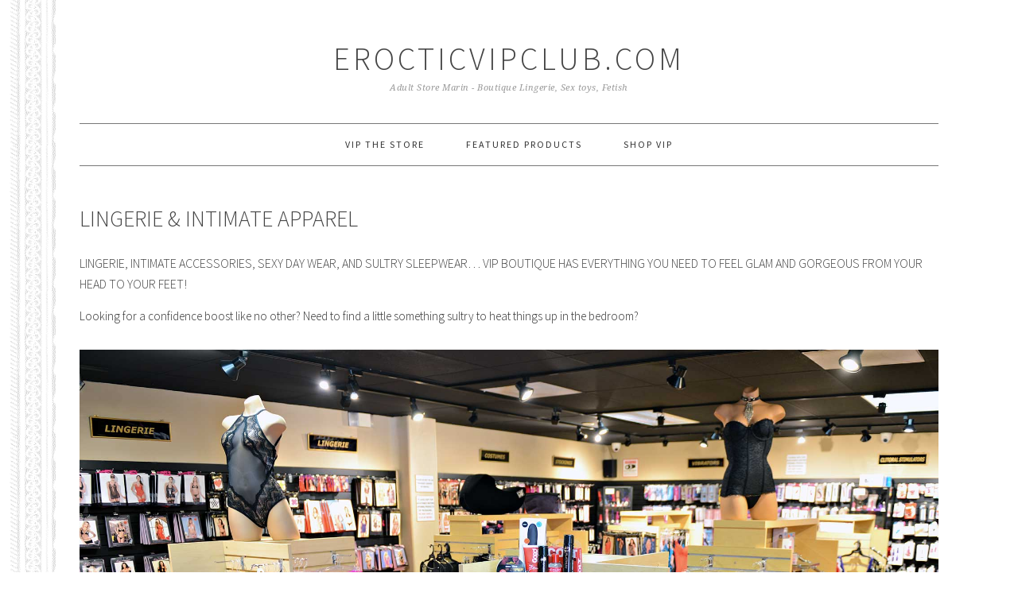

--- FILE ---
content_type: text/html; charset=UTF-8
request_url: https://eroticvipclub.com/lingerie-intimate-apparel/
body_size: 9200
content:
<!DOCTYPE html>
<html lang="en-US">
<head >
<meta charset="UTF-8" />
<meta name="viewport" content="width=device-width, initial-scale=1" />
<meta name='robots' content='index, follow, max-image-preview:large, max-snippet:-1, max-video-preview:-1' />
	<style>img:is([sizes="auto" i], [sizes^="auto," i]) { contain-intrinsic-size: 3000px 1500px }</style>
	
			<style type="text/css">
				.slide-excerpt { width: 100%; }
				.slide-excerpt { bottom: 0; }
				.slide-excerpt { right: 0; }
				.flexslider { max-width: 1140px; max-height: 350px; }
				.slide-image { max-height: 350px; }
			</style>
	<!-- This site is optimized with the Yoast SEO plugin v26.7 - https://yoast.com/wordpress/plugins/seo/ -->
	<title>Lingerie &amp; Intimate Apparel - erocticvipclub.com</title>
	<link rel="canonical" href="https://eroticvipclub.com/lingerie-intimate-apparel/" />
	<meta property="og:locale" content="en_US" />
	<meta property="og:type" content="article" />
	<meta property="og:title" content="Lingerie &amp; Intimate Apparel - erocticvipclub.com" />
	<meta property="og:description" content="Lingerie, intimate accessories, sexy day wear, and sultry sleepwear&#8230; VIP Boutique has everything you need to feel glam and gorgeous from your head to your feet! Looking for a confidence boost like no other? Need to find a little something sultry to heat things up in the bedroom? The VIP Boutique stocks a variety of looks and styles...Read More &raquo;" />
	<meta property="og:url" content="https://eroticvipclub.com/lingerie-intimate-apparel/" />
	<meta property="og:site_name" content="erocticvipclub.com" />
	<meta property="article:publisher" content="http://facebook.com/vipsanafael" />
	<meta property="article:modified_time" content="2018-12-07T20:55:09+00:00" />
	<meta property="og:image" content="https://eroticvipclub.com/wp-content/uploads/2018/09/LINroom.jpg" />
	<meta name="twitter:label1" content="Est. reading time" />
	<meta name="twitter:data1" content="2 minutes" />
	<script type="application/ld+json" class="yoast-schema-graph">{"@context":"https://schema.org","@graph":[{"@type":"WebPage","@id":"https://eroticvipclub.com/lingerie-intimate-apparel/","url":"https://eroticvipclub.com/lingerie-intimate-apparel/","name":"Lingerie & Intimate Apparel - erocticvipclub.com","isPartOf":{"@id":"https://eroticvipclub.com/#website"},"primaryImageOfPage":{"@id":"https://eroticvipclub.com/lingerie-intimate-apparel/#primaryimage"},"image":{"@id":"https://eroticvipclub.com/lingerie-intimate-apparel/#primaryimage"},"thumbnailUrl":"https://eroticvipclub.com/wp-content/uploads/2018/09/LINroom.jpg","datePublished":"2018-09-30T18:36:30+00:00","dateModified":"2018-12-07T20:55:09+00:00","breadcrumb":{"@id":"https://eroticvipclub.com/lingerie-intimate-apparel/#breadcrumb"},"inLanguage":"en-US","potentialAction":[{"@type":"ReadAction","target":["https://eroticvipclub.com/lingerie-intimate-apparel/"]}]},{"@type":"ImageObject","inLanguage":"en-US","@id":"https://eroticvipclub.com/lingerie-intimate-apparel/#primaryimage","url":"https://eroticvipclub.com/wp-content/uploads/2018/09/LINroom.jpg","contentUrl":"https://eroticvipclub.com/wp-content/uploads/2018/09/LINroom.jpg","width":1920,"height":1363},{"@type":"BreadcrumbList","@id":"https://eroticvipclub.com/lingerie-intimate-apparel/#breadcrumb","itemListElement":[{"@type":"ListItem","position":1,"name":"Home","item":"https://eroticvipclub.com/"},{"@type":"ListItem","position":2,"name":"Lingerie &#038; Intimate Apparel"}]},{"@type":"WebSite","@id":"https://eroticvipclub.com/#website","url":"https://eroticvipclub.com/","name":"erocticvipclub.com","description":"Adult Store Marin - Boutique Lingerie, Sex toys, Fetish","potentialAction":[{"@type":"SearchAction","target":{"@type":"EntryPoint","urlTemplate":"https://eroticvipclub.com/?s={search_term_string}"},"query-input":{"@type":"PropertyValueSpecification","valueRequired":true,"valueName":"search_term_string"}}],"inLanguage":"en-US"}]}</script>
	<!-- / Yoast SEO plugin. -->


<link rel='dns-prefetch' href='//maxcdn.bootstrapcdn.com' />
<link rel='dns-prefetch' href='//fonts.googleapis.com' />
<link rel="alternate" type="application/rss+xml" title="erocticvipclub.com &raquo; Feed" href="https://eroticvipclub.com/feed/" />
<link rel="alternate" type="application/rss+xml" title="erocticvipclub.com &raquo; Comments Feed" href="https://eroticvipclub.com/comments/feed/" />
<script type="text/javascript">
/* <![CDATA[ */
window._wpemojiSettings = {"baseUrl":"https:\/\/s.w.org\/images\/core\/emoji\/16.0.1\/72x72\/","ext":".png","svgUrl":"https:\/\/s.w.org\/images\/core\/emoji\/16.0.1\/svg\/","svgExt":".svg","source":{"concatemoji":"https:\/\/eroticvipclub.com\/wp-includes\/js\/wp-emoji-release.min.js?ver=6.8.3"}};
/*! This file is auto-generated */
!function(s,n){var o,i,e;function c(e){try{var t={supportTests:e,timestamp:(new Date).valueOf()};sessionStorage.setItem(o,JSON.stringify(t))}catch(e){}}function p(e,t,n){e.clearRect(0,0,e.canvas.width,e.canvas.height),e.fillText(t,0,0);var t=new Uint32Array(e.getImageData(0,0,e.canvas.width,e.canvas.height).data),a=(e.clearRect(0,0,e.canvas.width,e.canvas.height),e.fillText(n,0,0),new Uint32Array(e.getImageData(0,0,e.canvas.width,e.canvas.height).data));return t.every(function(e,t){return e===a[t]})}function u(e,t){e.clearRect(0,0,e.canvas.width,e.canvas.height),e.fillText(t,0,0);for(var n=e.getImageData(16,16,1,1),a=0;a<n.data.length;a++)if(0!==n.data[a])return!1;return!0}function f(e,t,n,a){switch(t){case"flag":return n(e,"\ud83c\udff3\ufe0f\u200d\u26a7\ufe0f","\ud83c\udff3\ufe0f\u200b\u26a7\ufe0f")?!1:!n(e,"\ud83c\udde8\ud83c\uddf6","\ud83c\udde8\u200b\ud83c\uddf6")&&!n(e,"\ud83c\udff4\udb40\udc67\udb40\udc62\udb40\udc65\udb40\udc6e\udb40\udc67\udb40\udc7f","\ud83c\udff4\u200b\udb40\udc67\u200b\udb40\udc62\u200b\udb40\udc65\u200b\udb40\udc6e\u200b\udb40\udc67\u200b\udb40\udc7f");case"emoji":return!a(e,"\ud83e\udedf")}return!1}function g(e,t,n,a){var r="undefined"!=typeof WorkerGlobalScope&&self instanceof WorkerGlobalScope?new OffscreenCanvas(300,150):s.createElement("canvas"),o=r.getContext("2d",{willReadFrequently:!0}),i=(o.textBaseline="top",o.font="600 32px Arial",{});return e.forEach(function(e){i[e]=t(o,e,n,a)}),i}function t(e){var t=s.createElement("script");t.src=e,t.defer=!0,s.head.appendChild(t)}"undefined"!=typeof Promise&&(o="wpEmojiSettingsSupports",i=["flag","emoji"],n.supports={everything:!0,everythingExceptFlag:!0},e=new Promise(function(e){s.addEventListener("DOMContentLoaded",e,{once:!0})}),new Promise(function(t){var n=function(){try{var e=JSON.parse(sessionStorage.getItem(o));if("object"==typeof e&&"number"==typeof e.timestamp&&(new Date).valueOf()<e.timestamp+604800&&"object"==typeof e.supportTests)return e.supportTests}catch(e){}return null}();if(!n){if("undefined"!=typeof Worker&&"undefined"!=typeof OffscreenCanvas&&"undefined"!=typeof URL&&URL.createObjectURL&&"undefined"!=typeof Blob)try{var e="postMessage("+g.toString()+"("+[JSON.stringify(i),f.toString(),p.toString(),u.toString()].join(",")+"));",a=new Blob([e],{type:"text/javascript"}),r=new Worker(URL.createObjectURL(a),{name:"wpTestEmojiSupports"});return void(r.onmessage=function(e){c(n=e.data),r.terminate(),t(n)})}catch(e){}c(n=g(i,f,p,u))}t(n)}).then(function(e){for(var t in e)n.supports[t]=e[t],n.supports.everything=n.supports.everything&&n.supports[t],"flag"!==t&&(n.supports.everythingExceptFlag=n.supports.everythingExceptFlag&&n.supports[t]);n.supports.everythingExceptFlag=n.supports.everythingExceptFlag&&!n.supports.flag,n.DOMReady=!1,n.readyCallback=function(){n.DOMReady=!0}}).then(function(){return e}).then(function(){var e;n.supports.everything||(n.readyCallback(),(e=n.source||{}).concatemoji?t(e.concatemoji):e.wpemoji&&e.twemoji&&(t(e.twemoji),t(e.wpemoji)))}))}((window,document),window._wpemojiSettings);
/* ]]> */
</script>
<link rel='stylesheet' id='foodie-pro-theme-css' href='https://eroticvipclub.com/wp-content/themes/foodiepro/style.css?ver=2.1.5' type='text/css' media='all' />
<style id='foodie-pro-theme-inline-css' type='text/css'>
body{font-family:"Source Sans Pro","Helvetica Neue",sans-serif;}input, select, textarea, .wp-caption-text, .site-description, .entry-meta, .post-info, .post-meta{font-family:"Droid Serif","Helvetica Neue",sans-serif;}h1, h2, h3, h4, h5, h6, .site-title, .entry-title, .widgettitle{font-family:"Source Sans Pro","Helvetica Neue",sans-serif;}
</style>
<style id='wp-emoji-styles-inline-css' type='text/css'>

	img.wp-smiley, img.emoji {
		display: inline !important;
		border: none !important;
		box-shadow: none !important;
		height: 1em !important;
		width: 1em !important;
		margin: 0 0.07em !important;
		vertical-align: -0.1em !important;
		background: none !important;
		padding: 0 !important;
	}
</style>
<link rel='stylesheet' id='wp-block-library-css' href='https://eroticvipclub.com/wp-includes/css/dist/block-library/style.min.css?ver=6.8.3' type='text/css' media='all' />
<style id='classic-theme-styles-inline-css' type='text/css'>
/*! This file is auto-generated */
.wp-block-button__link{color:#fff;background-color:#32373c;border-radius:9999px;box-shadow:none;text-decoration:none;padding:calc(.667em + 2px) calc(1.333em + 2px);font-size:1.125em}.wp-block-file__button{background:#32373c;color:#fff;text-decoration:none}
</style>
<style id='global-styles-inline-css' type='text/css'>
:root{--wp--preset--aspect-ratio--square: 1;--wp--preset--aspect-ratio--4-3: 4/3;--wp--preset--aspect-ratio--3-4: 3/4;--wp--preset--aspect-ratio--3-2: 3/2;--wp--preset--aspect-ratio--2-3: 2/3;--wp--preset--aspect-ratio--16-9: 16/9;--wp--preset--aspect-ratio--9-16: 9/16;--wp--preset--color--black: #000000;--wp--preset--color--cyan-bluish-gray: #abb8c3;--wp--preset--color--white: #ffffff;--wp--preset--color--pale-pink: #f78da7;--wp--preset--color--vivid-red: #cf2e2e;--wp--preset--color--luminous-vivid-orange: #ff6900;--wp--preset--color--luminous-vivid-amber: #fcb900;--wp--preset--color--light-green-cyan: #7bdcb5;--wp--preset--color--vivid-green-cyan: #00d084;--wp--preset--color--pale-cyan-blue: #8ed1fc;--wp--preset--color--vivid-cyan-blue: #0693e3;--wp--preset--color--vivid-purple: #9b51e0;--wp--preset--gradient--vivid-cyan-blue-to-vivid-purple: linear-gradient(135deg,rgba(6,147,227,1) 0%,rgb(155,81,224) 100%);--wp--preset--gradient--light-green-cyan-to-vivid-green-cyan: linear-gradient(135deg,rgb(122,220,180) 0%,rgb(0,208,130) 100%);--wp--preset--gradient--luminous-vivid-amber-to-luminous-vivid-orange: linear-gradient(135deg,rgba(252,185,0,1) 0%,rgba(255,105,0,1) 100%);--wp--preset--gradient--luminous-vivid-orange-to-vivid-red: linear-gradient(135deg,rgba(255,105,0,1) 0%,rgb(207,46,46) 100%);--wp--preset--gradient--very-light-gray-to-cyan-bluish-gray: linear-gradient(135deg,rgb(238,238,238) 0%,rgb(169,184,195) 100%);--wp--preset--gradient--cool-to-warm-spectrum: linear-gradient(135deg,rgb(74,234,220) 0%,rgb(151,120,209) 20%,rgb(207,42,186) 40%,rgb(238,44,130) 60%,rgb(251,105,98) 80%,rgb(254,248,76) 100%);--wp--preset--gradient--blush-light-purple: linear-gradient(135deg,rgb(255,206,236) 0%,rgb(152,150,240) 100%);--wp--preset--gradient--blush-bordeaux: linear-gradient(135deg,rgb(254,205,165) 0%,rgb(254,45,45) 50%,rgb(107,0,62) 100%);--wp--preset--gradient--luminous-dusk: linear-gradient(135deg,rgb(255,203,112) 0%,rgb(199,81,192) 50%,rgb(65,88,208) 100%);--wp--preset--gradient--pale-ocean: linear-gradient(135deg,rgb(255,245,203) 0%,rgb(182,227,212) 50%,rgb(51,167,181) 100%);--wp--preset--gradient--electric-grass: linear-gradient(135deg,rgb(202,248,128) 0%,rgb(113,206,126) 100%);--wp--preset--gradient--midnight: linear-gradient(135deg,rgb(2,3,129) 0%,rgb(40,116,252) 100%);--wp--preset--font-size--small: 13px;--wp--preset--font-size--medium: 20px;--wp--preset--font-size--large: 36px;--wp--preset--font-size--x-large: 42px;--wp--preset--spacing--20: 0.44rem;--wp--preset--spacing--30: 0.67rem;--wp--preset--spacing--40: 1rem;--wp--preset--spacing--50: 1.5rem;--wp--preset--spacing--60: 2.25rem;--wp--preset--spacing--70: 3.38rem;--wp--preset--spacing--80: 5.06rem;--wp--preset--shadow--natural: 6px 6px 9px rgba(0, 0, 0, 0.2);--wp--preset--shadow--deep: 12px 12px 50px rgba(0, 0, 0, 0.4);--wp--preset--shadow--sharp: 6px 6px 0px rgba(0, 0, 0, 0.2);--wp--preset--shadow--outlined: 6px 6px 0px -3px rgba(255, 255, 255, 1), 6px 6px rgba(0, 0, 0, 1);--wp--preset--shadow--crisp: 6px 6px 0px rgba(0, 0, 0, 1);}:where(.is-layout-flex){gap: 0.5em;}:where(.is-layout-grid){gap: 0.5em;}body .is-layout-flex{display: flex;}.is-layout-flex{flex-wrap: wrap;align-items: center;}.is-layout-flex > :is(*, div){margin: 0;}body .is-layout-grid{display: grid;}.is-layout-grid > :is(*, div){margin: 0;}:where(.wp-block-columns.is-layout-flex){gap: 2em;}:where(.wp-block-columns.is-layout-grid){gap: 2em;}:where(.wp-block-post-template.is-layout-flex){gap: 1.25em;}:where(.wp-block-post-template.is-layout-grid){gap: 1.25em;}.has-black-color{color: var(--wp--preset--color--black) !important;}.has-cyan-bluish-gray-color{color: var(--wp--preset--color--cyan-bluish-gray) !important;}.has-white-color{color: var(--wp--preset--color--white) !important;}.has-pale-pink-color{color: var(--wp--preset--color--pale-pink) !important;}.has-vivid-red-color{color: var(--wp--preset--color--vivid-red) !important;}.has-luminous-vivid-orange-color{color: var(--wp--preset--color--luminous-vivid-orange) !important;}.has-luminous-vivid-amber-color{color: var(--wp--preset--color--luminous-vivid-amber) !important;}.has-light-green-cyan-color{color: var(--wp--preset--color--light-green-cyan) !important;}.has-vivid-green-cyan-color{color: var(--wp--preset--color--vivid-green-cyan) !important;}.has-pale-cyan-blue-color{color: var(--wp--preset--color--pale-cyan-blue) !important;}.has-vivid-cyan-blue-color{color: var(--wp--preset--color--vivid-cyan-blue) !important;}.has-vivid-purple-color{color: var(--wp--preset--color--vivid-purple) !important;}.has-black-background-color{background-color: var(--wp--preset--color--black) !important;}.has-cyan-bluish-gray-background-color{background-color: var(--wp--preset--color--cyan-bluish-gray) !important;}.has-white-background-color{background-color: var(--wp--preset--color--white) !important;}.has-pale-pink-background-color{background-color: var(--wp--preset--color--pale-pink) !important;}.has-vivid-red-background-color{background-color: var(--wp--preset--color--vivid-red) !important;}.has-luminous-vivid-orange-background-color{background-color: var(--wp--preset--color--luminous-vivid-orange) !important;}.has-luminous-vivid-amber-background-color{background-color: var(--wp--preset--color--luminous-vivid-amber) !important;}.has-light-green-cyan-background-color{background-color: var(--wp--preset--color--light-green-cyan) !important;}.has-vivid-green-cyan-background-color{background-color: var(--wp--preset--color--vivid-green-cyan) !important;}.has-pale-cyan-blue-background-color{background-color: var(--wp--preset--color--pale-cyan-blue) !important;}.has-vivid-cyan-blue-background-color{background-color: var(--wp--preset--color--vivid-cyan-blue) !important;}.has-vivid-purple-background-color{background-color: var(--wp--preset--color--vivid-purple) !important;}.has-black-border-color{border-color: var(--wp--preset--color--black) !important;}.has-cyan-bluish-gray-border-color{border-color: var(--wp--preset--color--cyan-bluish-gray) !important;}.has-white-border-color{border-color: var(--wp--preset--color--white) !important;}.has-pale-pink-border-color{border-color: var(--wp--preset--color--pale-pink) !important;}.has-vivid-red-border-color{border-color: var(--wp--preset--color--vivid-red) !important;}.has-luminous-vivid-orange-border-color{border-color: var(--wp--preset--color--luminous-vivid-orange) !important;}.has-luminous-vivid-amber-border-color{border-color: var(--wp--preset--color--luminous-vivid-amber) !important;}.has-light-green-cyan-border-color{border-color: var(--wp--preset--color--light-green-cyan) !important;}.has-vivid-green-cyan-border-color{border-color: var(--wp--preset--color--vivid-green-cyan) !important;}.has-pale-cyan-blue-border-color{border-color: var(--wp--preset--color--pale-cyan-blue) !important;}.has-vivid-cyan-blue-border-color{border-color: var(--wp--preset--color--vivid-cyan-blue) !important;}.has-vivid-purple-border-color{border-color: var(--wp--preset--color--vivid-purple) !important;}.has-vivid-cyan-blue-to-vivid-purple-gradient-background{background: var(--wp--preset--gradient--vivid-cyan-blue-to-vivid-purple) !important;}.has-light-green-cyan-to-vivid-green-cyan-gradient-background{background: var(--wp--preset--gradient--light-green-cyan-to-vivid-green-cyan) !important;}.has-luminous-vivid-amber-to-luminous-vivid-orange-gradient-background{background: var(--wp--preset--gradient--luminous-vivid-amber-to-luminous-vivid-orange) !important;}.has-luminous-vivid-orange-to-vivid-red-gradient-background{background: var(--wp--preset--gradient--luminous-vivid-orange-to-vivid-red) !important;}.has-very-light-gray-to-cyan-bluish-gray-gradient-background{background: var(--wp--preset--gradient--very-light-gray-to-cyan-bluish-gray) !important;}.has-cool-to-warm-spectrum-gradient-background{background: var(--wp--preset--gradient--cool-to-warm-spectrum) !important;}.has-blush-light-purple-gradient-background{background: var(--wp--preset--gradient--blush-light-purple) !important;}.has-blush-bordeaux-gradient-background{background: var(--wp--preset--gradient--blush-bordeaux) !important;}.has-luminous-dusk-gradient-background{background: var(--wp--preset--gradient--luminous-dusk) !important;}.has-pale-ocean-gradient-background{background: var(--wp--preset--gradient--pale-ocean) !important;}.has-electric-grass-gradient-background{background: var(--wp--preset--gradient--electric-grass) !important;}.has-midnight-gradient-background{background: var(--wp--preset--gradient--midnight) !important;}.has-small-font-size{font-size: var(--wp--preset--font-size--small) !important;}.has-medium-font-size{font-size: var(--wp--preset--font-size--medium) !important;}.has-large-font-size{font-size: var(--wp--preset--font-size--large) !important;}.has-x-large-font-size{font-size: var(--wp--preset--font-size--x-large) !important;}
:where(.wp-block-post-template.is-layout-flex){gap: 1.25em;}:where(.wp-block-post-template.is-layout-grid){gap: 1.25em;}
:where(.wp-block-columns.is-layout-flex){gap: 2em;}:where(.wp-block-columns.is-layout-grid){gap: 2em;}
:root :where(.wp-block-pullquote){font-size: 1.5em;line-height: 1.6;}
</style>
<link rel='stylesheet' id='cff-css' href='https://eroticvipclub.com/wp-content/plugins/custom-facebook-feed/assets/css/cff-style.min.css?ver=4.3.4' type='text/css' media='all' />
<link rel='stylesheet' id='sb-font-awesome-css' href='https://maxcdn.bootstrapcdn.com/font-awesome/4.7.0/css/font-awesome.min.css?ver=6.8.3' type='text/css' media='all' />
<link rel='stylesheet' id='google-fonts-css' href='//fonts.googleapis.com/css?family=Source+Sans+Pro%3Aregular%2Citalic%2C700%2C200%2C300%2C300italic%2C900%7CDroid+Serif%3Aregular%2Citalic%2C700%26subset%3Dlatin%2C&#038;ver=2.1.5' type='text/css' media='all' />
<link rel='stylesheet' id='gca-column-styles-css' href='https://eroticvipclub.com/wp-content/plugins/genesis-columns-advanced/css/gca-column-styles.css?ver=6.8.3' type='text/css' media='all' />
<link rel='stylesheet' id='slider_styles-css' href='https://eroticvipclub.com/wp-content/plugins/genesis-responsive-slider/assets/style.css?ver=1.0.1' type='text/css' media='all' />
<script type="text/javascript" src="https://eroticvipclub.com/wp-includes/js/jquery/jquery.min.js?ver=3.7.1" id="jquery-core-js"></script>
<script type="text/javascript" src="https://eroticvipclub.com/wp-includes/js/jquery/jquery-migrate.min.js?ver=3.4.1" id="jquery-migrate-js"></script>
<link rel="https://api.w.org/" href="https://eroticvipclub.com/wp-json/" /><link rel="alternate" title="JSON" type="application/json" href="https://eroticvipclub.com/wp-json/wp/v2/pages/1107" /><link rel="EditURI" type="application/rsd+xml" title="RSD" href="https://eroticvipclub.com/xmlrpc.php?rsd" />
<meta name="generator" content="WordPress 6.8.3" />
<link rel='shortlink' href='https://eroticvipclub.com/?p=1107' />
<link rel="alternate" title="oEmbed (JSON)" type="application/json+oembed" href="https://eroticvipclub.com/wp-json/oembed/1.0/embed?url=https%3A%2F%2Feroticvipclub.com%2Flingerie-intimate-apparel%2F" />
<link rel="alternate" title="oEmbed (XML)" type="text/xml+oembed" href="https://eroticvipclub.com/wp-json/oembed/1.0/embed?url=https%3A%2F%2Feroticvipclub.com%2Flingerie-intimate-apparel%2F&#038;format=xml" />
<link rel="pingback" href="https://eroticvipclub.com/xmlrpc.php" />

<script async src="http://pagead2.googlesyndication.com/pagead/js/adsbygoogle.js"></script>
<script>
(adsbygoogle = window.adsbygoogle || []).push({
google_ad_client: "ca-pub-2974721139836829",
enable_page_level_ads: true,
tag_partner: "genesis"
});
</script><style type="text/css" id="custom-background-css">
body.custom-background { background-image: url("https://eroticvipclub.com/wp-content/uploads/2022/06/background5.png"); background-position: left top; background-size: contain; background-repeat: repeat; background-attachment: fixed; }
</style>
	<link rel="icon" href="https://eroticvipclub.com/wp-content/uploads/2022/06/Logo.svg" sizes="32x32" />
<link rel="icon" href="https://eroticvipclub.com/wp-content/uploads/2022/06/Logo.svg" sizes="192x192" />
<link rel="apple-touch-icon" href="https://eroticvipclub.com/wp-content/uploads/2022/06/Logo.svg" />
<meta name="msapplication-TileImage" content="https://eroticvipclub.com/wp-content/uploads/2022/06/Logo.svg" />
		<style type="text/css" id="wp-custom-css">
			.sidebar-primary {diaplay:none;}
.content{width:100%;}
.home-top{max-width:100%;}
.site-title a {
	font-size: 40px;}
.boxy {text-align:center;}
.centery{text-align:center;font-weight:bold;}		</style>
		</head>
<body class="wp-singular page-template-default page page-id-1107 custom-background wp-theme-genesis wp-child-theme-foodiepro fl-builder-lite-2-9-4-2 fl-no-js custom-header header-full-width full-width-content genesis-breadcrumbs-hidden genesis-footer-widgets-hidden foodie-pro"><div class="site-container"><ul class="genesis-skip-link"><li><a href="#genesis-nav-primary" class="screen-reader-shortcut"> Skip to primary navigation</a></li><li><a href="#genesis-content" class="screen-reader-shortcut"> Skip to main content</a></li></ul><header class="site-header"><div class="wrap"><div class="title-area"><p class="site-title"><a href="https://eroticvipclub.com/">erocticvipclub.com</a></p><p class="site-description">Adult Store Marin - Boutique Lingerie, Sex toys, Fetish</p></div></div></header><nav class="nav-primary" aria-label="Main" id="genesis-nav-primary"><div class="wrap"><ul id="menu-main" class="menu genesis-nav-menu menu-primary js-superfish"><li id="menu-item-59" class="menu-item menu-item-type-post_type menu-item-object-page menu-item-home menu-item-has-children menu-item-59"><a href="https://eroticvipclub.com/"><span >VIP THE STORE</span></a>
<ul class="sub-menu">
	<li id="menu-item-1084" class="menu-item menu-item-type-post_type menu-item-object-page menu-item-1084"><a href="https://eroticvipclub.com/our-store-%e2%80%a2-vip-adult-boutique/"><span >Our Store • VIP Adult Boutique</span></a></li>
	<li id="menu-item-1083" class="menu-item menu-item-type-post_type menu-item-object-page menu-item-1083"><a href="https://eroticvipclub.com/vips-mission-vision/"><span >VIP’s Mission &#038; Vision</span></a></li>
	<li id="menu-item-1082" class="menu-item menu-item-type-post_type menu-item-object-page menu-item-1082"><a href="https://eroticvipclub.com/faqs-help-%e2%80%a2-answers-to-all-your-burning-questions/"><span >Faqs &#038; Help • Answers to all your burning questions</span></a></li>
</ul>
</li>
<li id="menu-item-1100" class="menu-item menu-item-type-custom menu-item-object-custom current-menu-ancestor current-menu-parent menu-item-has-children menu-item-1100"><a href="#"><span >Featured Products</span></a>
<ul class="sub-menu">
	<li id="menu-item-1130" class="menu-item menu-item-type-post_type menu-item-object-page menu-item-1130"><a href="https://eroticvipclub.com/sex-toys-lingerie-more/"><span >Sex Toys, Lingerie &#038; more!</span></a></li>
	<li id="menu-item-1128" class="menu-item menu-item-type-post_type menu-item-object-page menu-item-1128"><a href="https://eroticvipclub.com/romantic-gifts-more/"><span >Romantic Gifts &#038; More</span></a></li>
	<li id="menu-item-1129" class="menu-item menu-item-type-post_type menu-item-object-page current-menu-item page_item page-item-1107 current_page_item menu-item-1129"><a href="https://eroticvipclub.com/lingerie-intimate-apparel/" aria-current="page"><span >Lingerie &#038; Intimate Apparel</span></a></li>
	<li id="menu-item-1127" class="menu-item menu-item-type-post_type menu-item-object-page menu-item-1127"><a href="https://eroticvipclub.com/staff-picks/"><span >Staff Picks</span></a></li>
</ul>
</li>
<li id="menu-item-1138" class="menu-item menu-item-type-post_type menu-item-object-page menu-item-has-children menu-item-1138"><a href="https://eroticvipclub.com/shop-vip-adult-boutique-online-%e2%80%a2-get-the-vip-experience-from-home/"><span >Shop VIP</span></a>
<ul class="sub-menu">
	<li id="menu-item-1139" class="menu-item menu-item-type-custom menu-item-object-custom menu-item-1139"><a target="_blank" href="http://store.eroticvipclub.com/"><span >Adult Toys &#038; DVDs</span></a></li>
	<li id="menu-item-1140" class="menu-item menu-item-type-custom menu-item-object-custom menu-item-1140"><a target="_blank" href="http://www.hotmovies.com/?vod=217073"><span >Videos on Demand</span></a></li>
</ul>
</li>
</ul></div></nav><div class="site-inner"><div class="content-sidebar-wrap"><main class="content" id="genesis-content"><article class="post-1107 page type-page status-publish entry" aria-label="Lingerie &#038; Intimate Apparel"><header class="entry-header"><h1 class="entry-title">Lingerie &#038; Intimate Apparel</h1>
</header><div class="entry-content"><h4>Lingerie, intimate accessories, sexy day wear, and sultry sleepwear&#8230; VIP Boutique has everything you need to feel glam and gorgeous from your head to your feet!</h4>
<p>Looking for a confidence boost like no other? Need to find a little something sultry to heat things up in the bedroom?</p>
<p><img decoding="async" class="aligncenter size-full wp-image-1108" src="https://eroticvipclub.com/wp-content/uploads/2018/09/LINroom.jpg" alt="" width="1920" height="1363" srcset="https://eroticvipclub.com/wp-content/uploads/2018/09/LINroom.jpg 1920w, https://eroticvipclub.com/wp-content/uploads/2018/09/LINroom-300x213.jpg 300w, https://eroticvipclub.com/wp-content/uploads/2018/09/LINroom-768x545.jpg 768w, https://eroticvipclub.com/wp-content/uploads/2018/09/LINroom-1024x727.jpg 1024w" sizes="(max-width: 1920px) 100vw, 1920px" /></p>
<div class="fl-col-group fl-node-57f1a92129325" data-node="57f1a92129325">
<div class="fl-col fl-node-57f1a921297f7 fl-col-small" data-node="57f1a921297f7">
<div class="fl-col-content fl-node-content">
<div class="fl-module fl-module-rich-text fl-node-593898155e0b1" data-node="593898155e0b1">
<div class="fl-module-content fl-node-content">
<div class="fl-rich-text">
<p>The VIP Boutique stocks a variety of looks and styles from over 20 lingerie companies! Our buyers are always looking for new items and vendors, so that we can keep our store stocked with the newest, most innovative, and sexiest intimates we can get our hands on!</p>
<p><a href="https://eroticvipclub.com/vip-mission-vision/">VIP is an inclusive, body-positive company, that values diversity</a>. That&#8217;s why we provide an array of boudoir-ready items in a wide range of styles, sizes and price points, that will make any customer feel hot and confident! We carry lingerie &amp; accessories in a range of sizes from Extra Small to Plus size.</p>
<p>If you still cant find the perfect product for you, you&#8217;ll be delighted by the incredible selection of lingerie available from <a href="http://store.eroticvipclub.com/c.html?c=79">our online store! </a> Shop securely in the comfort of your home. Then when you find the perfect product, have it shipped straight to your door!</p>
</div>
</div>
</div>
</div>
</div>
</div>
<div class="fl-col-group fl-node-59389445013b0" data-node="59389445013b0">
<div class="fl-col fl-node-59389445015bb fl-col-small" data-node="59389445015bb">
<div class="fl-col-content fl-node-content">
<div class="fl-module fl-module-rich-text fl-node-55f8f00c8be64" data-node="55f8f00c8be64">
<div class="fl-module-content fl-node-content">
<div class="fl-rich-text">
<h4>Our current lingerie room inventory includes:</h4>
<ul>
<li>Lingerie of all kinds from brands like Oh La La Cheri, Roma, Dreamgirl, Coquette, Be Wicked, and Seven Til Midnight</li>
<li>Bridal lingerie in a variety of style and price points</li>
<li>A huge selection of packaged lingerie from brands like Leg<br />
Avenue, Starline and Fever.</li>
<li>BDSM essentials and fetish wear, including a variety of pieces in wet look vinyl, mesh, fishnet, and latex.</li>
<li>Costumes and erotic role play lingerie.</li>
<li>Colorful rave wear &amp;amp; festival attire.</li>
<li>Hosiery like stockings, garter belts and even sexy novelty socks.</li>
<li>Body jewelry and other sparkling adornments. Pasties, stick on jewels, body chains, and more.</li>
<li>Other boudoir accoutrements like masks, gloves, and sexy shoes.</li>
</ul>
</div>
</div>
</div>
</div>
</div>
</div>
<p><img decoding="async" class="aligncenter size-full wp-image-1109" src="https://eroticvipclub.com/wp-content/uploads/2018/09/DSC_8375-1.jpg" alt="" width="1920" height="1275" srcset="https://eroticvipclub.com/wp-content/uploads/2018/09/DSC_8375-1.jpg 1920w, https://eroticvipclub.com/wp-content/uploads/2018/09/DSC_8375-1-300x199.jpg 300w, https://eroticvipclub.com/wp-content/uploads/2018/09/DSC_8375-1-768x510.jpg 768w, https://eroticvipclub.com/wp-content/uploads/2018/09/DSC_8375-1-1024x680.jpg 1024w" sizes="(max-width: 1920px) 100vw, 1920px" /></p>
<p>Our staff is always ready to assist you with your shopping needs! Whether you are shopping for yourself, or finding a sexy gift for a partner, our staff is happy to provide consultation and recommendations. We even have staff members who can perform bra and corset fittings. Our great selection and excellent customer service are sure to make you feel like a million bucks, so stop in soon and let us help you find something sexy to slip into!</p>
</div></article></main></div></div><footer class="site-footer"><div class="wrap">
Copyright &#xA9;&nbsp;2026 Very Intimate Pleasures Inc.</div></footer></div><script type="speculationrules">
{"prefetch":[{"source":"document","where":{"and":[{"href_matches":"\/*"},{"not":{"href_matches":["\/wp-*.php","\/wp-admin\/*","\/wp-content\/uploads\/*","\/wp-content\/*","\/wp-content\/plugins\/*","\/wp-content\/themes\/foodiepro\/*","\/wp-content\/themes\/genesis\/*","\/*\\?(.+)"]}},{"not":{"selector_matches":"a[rel~=\"nofollow\"]"}},{"not":{"selector_matches":".no-prefetch, .no-prefetch a"}}]},"eagerness":"conservative"}]}
</script>
<!-- Custom Facebook Feed JS -->
<script type="text/javascript">var cffajaxurl = "https://eroticvipclub.com/wp-admin/admin-ajax.php";
var cfflinkhashtags = "true";
</script>
<script type='text/javascript'>jQuery(document).ready(function($) {$(".flexslider").flexslider({controlsContainer: "#genesis-responsive-slider",animation: "slide",directionNav: 1,controlNav: 1,animationDuration: 800,slideshowSpeed: 4000    });  });</script><script type="text/javascript" src="https://eroticvipclub.com/wp-content/plugins/custom-facebook-feed/assets/js/cff-scripts.min.js?ver=4.3.4" id="cffscripts-js"></script>
<script type="text/javascript" src="https://eroticvipclub.com/wp-includes/js/hoverIntent.min.js?ver=1.10.2" id="hoverIntent-js"></script>
<script type="text/javascript" src="https://eroticvipclub.com/wp-content/themes/genesis/lib/js/menu/superfish.min.js?ver=1.7.10" id="superfish-js"></script>
<script type="text/javascript" src="https://eroticvipclub.com/wp-content/themes/genesis/lib/js/menu/superfish.args.min.js?ver=3.6.1" id="superfish-args-js"></script>
<script type="text/javascript" src="https://eroticvipclub.com/wp-content/themes/genesis/lib/js/skip-links.min.js?ver=3.6.1" id="skip-links-js"></script>
<script type="text/javascript" src="https://eroticvipclub.com/wp-content/themes/foodiepro/assets/js/general.js?ver=1.0.0" id="foodie-pro-general-js"></script>
<script type="text/javascript" src="https://eroticvipclub.com/wp-content/plugins/genesis-responsive-slider/assets/js/jquery.flexslider.js?ver=1.0.1" id="flexslider-js"></script>
		<script>'undefined'=== typeof _trfq || (window._trfq = []);'undefined'=== typeof _trfd && (window._trfd=[]),
                _trfd.push({'tccl.baseHost':'secureserver.net'}),
                _trfd.push({'ap':'wpaas_v2'},
                    {'server':'9969adfffa9c'},
                    {'pod':'c17-prod-p3-us-west-2'},
                                        {'xid':'41944227'},
                    {'wp':'6.8.3'},
                    {'php':'7.4.33.11'},
                    {'loggedin':'0'},
                    {'cdn':'1'},
                    {'builder':''},
                    {'theme':'genesis'},
                    {'wds':'0'},
                    {'wp_alloptions_count':'379'},
                    {'wp_alloptions_bytes':'224907'},
                    {'gdl_coming_soon_page':'0'}
                    , {'appid':'453345'}                 );
            var trafficScript = document.createElement('script'); trafficScript.src = 'https://img1.wsimg.com/signals/js/clients/scc-c2/scc-c2.min.js'; window.document.head.appendChild(trafficScript);</script>
		<script>window.addEventListener('click', function (elem) { var _elem$target, _elem$target$dataset, _window, _window$_trfq; return (elem === null || elem === void 0 ? void 0 : (_elem$target = elem.target) === null || _elem$target === void 0 ? void 0 : (_elem$target$dataset = _elem$target.dataset) === null || _elem$target$dataset === void 0 ? void 0 : _elem$target$dataset.eid) && ((_window = window) === null || _window === void 0 ? void 0 : (_window$_trfq = _window._trfq) === null || _window$_trfq === void 0 ? void 0 : _window$_trfq.push(["cmdLogEvent", "click", elem.target.dataset.eid]));});</script>
		<script src='https://img1.wsimg.com/traffic-assets/js/tccl-tti.min.js' onload="window.tti.calculateTTI()"></script>
		</body></html>
